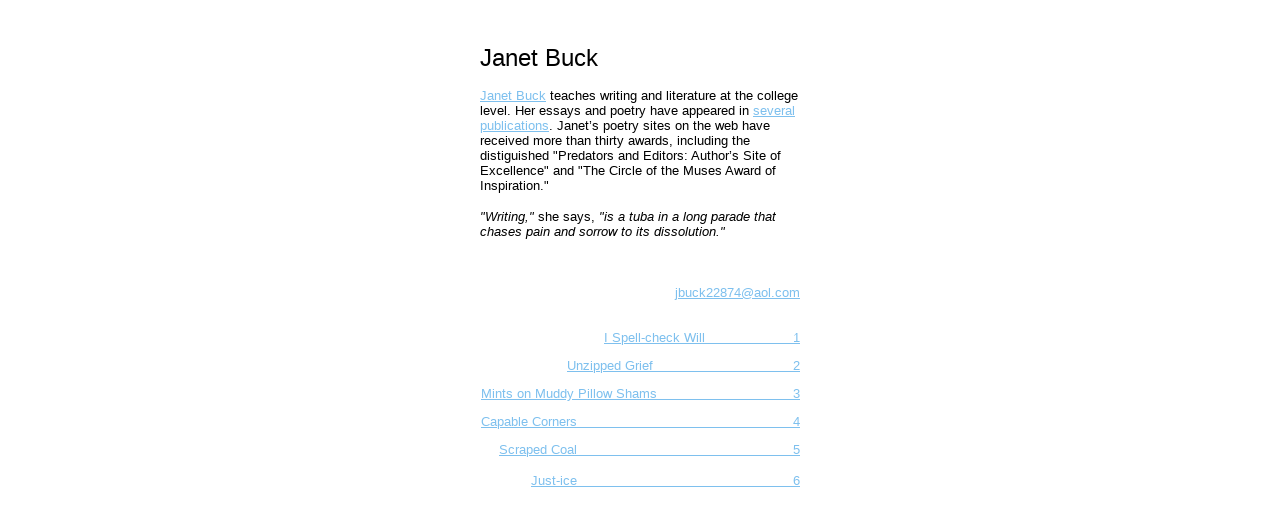

--- FILE ---
content_type: text/html
request_url: http://www.crime.se/twins/archive/hush_up/janet/index.html
body_size: 3325
content:
<HTML>
<HEAD>
  <TITLE>Poetry by Janet Buck</TITLE>

<script language="JavaScript">

<!--
        function publications() {
        window.open ('../../pilot/janet/publications.html','janet','toolbar=0,location=0,directories=0,status=0,menubar=0,scrollbars=0,resizable=0,copyhistory=0,width=400,height=275');
        }

   // -->

</script>

</HEAD>


<BODY BGCOLOR="#ffffff" LINK="#7EC0EE" VLINK="#7EC0EE">

<CENTER><BR><BR>

<TABLE WIDTH="320" BORDER="0" CELLSPACING="0" CELLPADDING="0">
  <TR>
    <TD><FONT SIZE=5 FACE="Arial">Janet Buck</FONT></P>

    <P><FONT SIZE="-1" FACE="Arial">
        <a href="mailto:jbuck22874@aol.com">Janet Buck</a> teaches writing and literature at the college level.
        Her essays and poetry have appeared in <a href="javascript:publications()">several publications</a>.
        Janet�s poetry sites on the web have received more than
        thirty awards, including the distiguished "Predators and Editors: Author�s
        Site of Excellence" and "The Circle of the Muses Award of Inspiration."<p>

        <i>"Writing,"</i> she says, <i>"is a tuba in a long parade that chases pain and sorrow
        to its dissolution."</i>

        <BR><BR><BR>

        <P ALIGN=right>
        <a href="mailto:jbuck22874@aol.com">jbuck22874@aol.com</a>

        <BR><BR><BR>
        
    </FONT></TD>
  </TR>
  <TR>
    <TD ALIGN=RIGHT>
    <FONT SIZE=2 FACE="Arial">
        <A HREF="spellcheck.html">I Spell-check Will &nbsp;&nbsp;&nbsp;&nbsp;&nbsp;&nbsp;&nbsp;&nbsp;&nbsp;&nbsp;&nbsp;&nbsp;&nbsp;&nbsp;&nbsp;&nbsp;&nbsp;&nbsp;&nbsp;&nbsp; 1</A><p>
        <A HREF="unzipped_grief.html">Unzipped Grief  &nbsp;&nbsp;&nbsp;&nbsp;&nbsp;&nbsp;&nbsp;&nbsp;&nbsp;&nbsp;&nbsp;&nbsp;&nbsp;&nbsp;&nbsp;&nbsp;&nbsp;&nbsp;&nbsp;&nbsp;&nbsp;&nbsp;&nbsp;&nbsp;&nbsp;&nbsp;&nbsp;&nbsp;&nbsp;&nbsp;&nbsp;&nbsp;&nbsp; 2</A><p>
        <A HREF="muddy_pillow.html">Mints on Muddy Pillow Shams &nbsp;&nbsp;&nbsp;&nbsp;&nbsp;&nbsp;&nbsp;&nbsp;&nbsp;&nbsp;&nbsp;&nbsp;&nbsp;&nbsp;&nbsp;&nbsp;&nbsp;&nbsp;&nbsp;&nbsp;&nbsp;&nbsp;&nbsp;&nbsp;&nbsp;&nbsp;&nbsp;&nbsp;&nbsp;&nbsp;&nbsp;&nbsp; 3</A><p>
	<A HREF="capable_corners.html">Capable Corners &nbsp;&nbsp;&nbsp;&nbsp;&nbsp;&nbsp;&nbsp;&nbsp;&nbsp;&nbsp;&nbsp;&nbsp;&nbsp;&nbsp;&nbsp;&nbsp;&nbsp;&nbsp;&nbsp;&nbsp;&nbsp;&nbsp;&nbsp;&nbsp;&nbsp;&nbsp;&nbsp;&nbsp;&nbsp;&nbsp;&nbsp;&nbsp;&nbsp;&nbsp;&nbsp;&nbsp;&nbsp;&nbsp;&nbsp;&nbsp;&nbsp;&nbsp;&nbsp;&nbsp;&nbsp;&nbsp;&nbsp;&nbsp;&nbsp;&nbsp;&nbsp;&nbsp; 4</A><p>
	<A HREF="scraped_coal.html">Scraped Coal &nbsp;&nbsp;&nbsp;&nbsp;&nbsp;&nbsp;&nbsp;&nbsp;&nbsp;&nbsp;&nbsp;&nbsp;&nbsp;&nbsp;&nbsp;&nbsp;&nbsp;&nbsp;&nbsp;&nbsp;&nbsp;&nbsp;&nbsp;&nbsp;&nbsp;&nbsp;&nbsp;&nbsp;&nbsp;&nbsp;&nbsp;&nbsp;&nbsp;&nbsp;&nbsp;&nbsp;&nbsp;&nbsp;&nbsp;&nbsp;&nbsp;&nbsp;&nbsp;&nbsp;&nbsp;&nbsp;&nbsp;&nbsp;&nbsp;&nbsp;&nbsp;&nbsp; 5</A><p>
	<A HREF="just-ice.html">Just-ice &nbsp;&nbsp;&nbsp;&nbsp;&nbsp;&nbsp;&nbsp;&nbsp;&nbsp;&nbsp;&nbsp;&nbsp;&nbsp;&nbsp;&nbsp;&nbsp;&nbsp;&nbsp;&nbsp;&nbsp;&nbsp;&nbsp;&nbsp;&nbsp;&nbsp;&nbsp;&nbsp;&nbsp;&nbsp;&nbsp;&nbsp;&nbsp;&nbsp;&nbsp;&nbsp;&nbsp;&nbsp;&nbsp;&nbsp;&nbsp;&nbsp;&nbsp;&nbsp;&nbsp;&nbsp;&nbsp;&nbsp;&nbsp;&nbsp;&nbsp;&nbsp;&nbsp; 6</A></FONT></TD> 

</tr>
</TABLE>

</CENTER><br><br>

</BODY>
</HTML>
